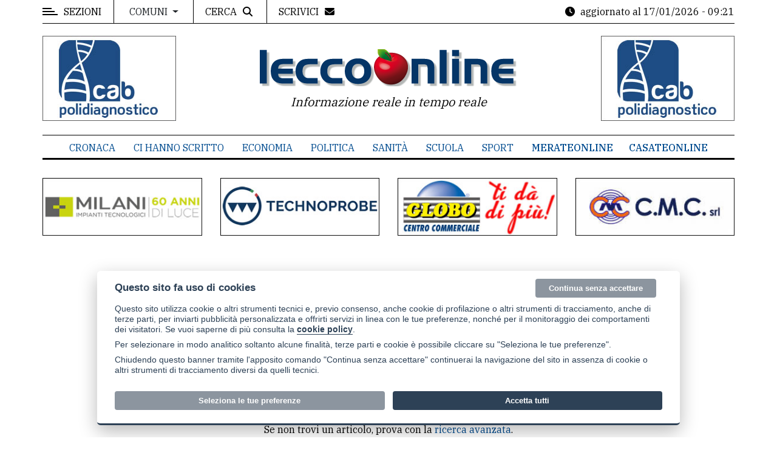

--- FILE ---
content_type: text/html; charset=UTF-8
request_url: https://www.leccoonline.com/ricerca.php?PA=101&testoricerca=%22PAROLE+CHE+PARLANO%22&dataDaAnno=2010&dataDaMese=6&dataDaGiorno=1&dataAAnno=2023&dataAMese=3&dataAGiorno=26
body_size: 7252
content:
<!DOCTYPE html>
<html lang="it" xml:lang="it">
<head>
<title>Pagina/articolo non trovato - Leccoonline</title><meta name="Description" content="Pagina/articolo non trovato, Leccoonline" /><meta name="Keywords" content="Leccoonline" /><link rel="canonical" href="https://www.leccoonline.com/pag/533/pagina-articolo-non-trovato"/><meta charset="utf-8">
<meta name="viewport" content="width=device-width, initial-scale=1, shrink-to-fit=no">
<meta name="author" content="Leccoonline" />
<link rel="alternate" type="application/rss+xml" title="Leccoonline RSS feed" href="https://www.leccoonline.com/feed/articoli_RSS.php">

<link rel="apple-touch-icon" sizes="57x57" href="/img/favicons/apple-icon-57x57.png">
<link rel="apple-touch-icon" sizes="60x60" href="/img/favicons/apple-icon-60x60.png">
<link rel="apple-touch-icon" sizes="72x72" href="/img/favicons/apple-icon-72x72.png">
<link rel="apple-touch-icon" sizes="76x76" href="/img/favicons/apple-icon-76x76.png">
<link rel="apple-touch-icon" sizes="114x114" href="/img/favicons/apple-icon-114x114.png">
<link rel="apple-touch-icon" sizes="120x120" href="/img/favicons/apple-icon-120x120.png">
<link rel="apple-touch-icon" sizes="144x144" href="/img/favicons/apple-icon-144x144.png">
<link rel="apple-touch-icon" sizes="152x152" href="/img/favicons/apple-icon-152x152.png">
<link rel="apple-touch-icon" sizes="180x180" href="/img/favicons/apple-icon-180x180.png">
<link rel="icon" type="image/png" sizes="192x192"  href="/img/favicons/android-icon-192x192.png">
<link rel="icon" type="image/png" sizes="32x32" href="/img/favicons/favicon-32x32.png">
<link rel="icon" type="image/png" sizes="96x96" href="/img/favicons/favicon-96x96.png">
<link rel="icon" type="image/png" sizes="16x16" href="/img/favicons/favicon-16x16.png">
<meta name="msapplication-TileColor" content="#ffffff">
<meta name="msapplication-TileImage" content="/img/favicons/ms-icon-144x144.png">
<meta name="theme-color" content="#ffffff">
	<!-- Google Tag Manager -->
    <script data-cookiecategory="analytics">(function(w,d,s,l,i){w[l]=w[l]||[];w[l].push({'gtm.start':
    new Date().getTime(),event:'gtm.js'});var f=d.getElementsByTagName(s)[0],
    j=d.createElement(s),dl=l!='dataLayer'?'&l='+l:'';j.async=true;j.src=
    'https://www.googletagmanager.com/gtm.js?id='+i+dl;f.parentNode.insertBefore(j,f);
    })(window,document,'script','dataLayer','GTM-PGNMWGN');</script>
    <!-- End Google Tag Manager -->
	    <!-- Inizio Codice ShinyStat -->
    <script data-cookiecategory="analytics_tech" async src="//codiceisp.shinystat.com/cgi-bin/getcod.cgi?USER=leccoonline&NODW=yes"></script>
    <noscript>
    <a href="http://www.shinystat.com/it/" target="_top">
    <img src="//www.shinystat.com/cgi-bin/shinystat.cgi?USER=leccoonline" alt="Statistiche di accesso" style="border:0px" /></a>
    </noscript>
    <!-- Fine Codice ShinyStat -->
    <link href="https://cdn.jsdelivr.net/npm/bootstrap@4.6.1/dist/css/bootstrap.min.css"  media="screen"  type="text/css" rel="stylesheet" /><link href="/css/bootstrap4-fix.css"  type="text/css" rel="stylesheet" /><link href="https://cdn.jsdelivr.net/gh/orestbida/cookieconsent@v2.8.0/dist/cookieconsent.css"  media="screen"  type="text/css" rel="stylesheet" /><link href="https://fonts.googleapis.com/css?family=IBM+Plex+Serif:300,400,500&display=swap"  type="text/css" rel="stylesheet" /><link href="https://fonts.googleapis.com/css?family=Playfair+Display&display=swap"  type="text/css" rel="stylesheet" /><link href="/common/fontawesome-free-6.2.0-web/css/fontawesome.min.css"  type="text/css" rel="stylesheet" /><link href="/common/fontawesome-free-6.2.0-web/css/brands.min.css"  type="text/css" rel="stylesheet" /><link href="/common/fontawesome-free-6.2.0-web/css/solid.min.css"  type="text/css" rel="stylesheet" /><link href="/common/fullcalendar-5.7.0/lib/main.min.css"  type="text/css" rel="stylesheet" /><link href="/assets/css/normalize.css"  type="text/css" rel="stylesheet" /><link href="/assets/css/slicknav.min.css"  type="text/css" rel="stylesheet" /><link href="/assets/css/main.css"  type="text/css" rel="stylesheet" /><link href="/assets/css/responsive.css"  type="text/css" rel="stylesheet" /><link href="/css/struttura.css?v=1.7"  type="text/css" rel="stylesheet" /><link href="/css/struttura-mol1.css?v=1.7"  type="text/css" rel="stylesheet" /><script defer  type="text/javascript" src="/assets/js/modernizr-3.5.0.min.js"></script><script defer  type="text/javascript" src="/common/autoweb/js/main.js"></script><script src="https://code.jquery.com/jquery-1.10.2.min.js" integrity="sha256-C6CB9UYIS9UJeqinPHWTHVqh/E1uhG5Twh+Y5qFQmYg=" crossorigin="anonymous"></script>		<meta property="og:title" content="Pagina/articolo non trovato" />
		<meta property="og:type" content="article" />
		<meta property="og:url" content="https://www.leccoonline.com/ricerca.php?PA=101&testoricerca=%22PAROLE+CHE+PARLANO%22&dataDaAnno=2010&dataDaMese=6&dataDaGiorno=1&dataAAnno=2023&dataAMese=3&dataAGiorno=26" />
		<meta property="og:image" content="https://www.leccoonline.com/img/logo-social-sharing.png" />
		<meta property="og:image:alt" content="Pagina/articolo non trovato" />
		<meta property="og:description" content="Pagina/articolo non trovato" />
		<meta property="og:site_name" content="Leccoonline" />
		<meta property="og:locale" content="it_IT" />		<meta property="twitter:card" content="summary" />
		<meta property="twitter:title" content="Pagina/articolo non trovato" />
		<meta property="twitter:description" content="Pagina/articolo non trovato" />
		<meta property="twitter:image" content="https://www.leccoonline.com/img/logo-social-sharing.png" />
		<meta property="twitter:image:alt" content="Pagina/articolo non trovato" />
		<meta name="robots" content="noindex"></head>
<body>

	<div id="wrapper">
    	<!-- Google Tag Manager (noscript) -->
    <noscript><iframe src="https://www.googletagmanager.com/ns.html?id=GTM-PGNMWGN"
    height="0" width="0" style="display:none;visibility:hidden"></iframe></noscript>
    <!-- End Google Tag Manager (noscript) -->
	<aside id="sidebar-wrapper">
	<div class="sidebar-inner">
		<div class="off-canvas-close"><span>CHIUDI</span></div>

		<div class="sidebar-widget">					
			<div class="widget-title-cover sw-hidden">
				<div class="widget-title">Menu</div>
			</div>
			<ul class="menu" id="sidebar-menu">
				    					<li class="menu-item menu-item-has-children"><a href="#">Editoriale e commenti</a> <span class="fa fa-chevron-down"></span>
    						<ul class="sub-menu">
            			                    			        	<li class="menu-item"><a href="/articoli/r/4/editoriale">Editoriale</a></li>
            			        	            			        	<li class="menu-item"><a href="/articoli/r/5/intervento">Intervento</a></li>
            			        	            			        	<li class="menu-item"><a href="/articoli/r/16/hacker">Hacker</a></li>
            			        	    						</ul>
    					</li>
			        	    					<li class="menu-item menu-item-has-children"><a href="#">Contenuti del sito</a> <span class="fa fa-chevron-down"></span>
    						<ul class="sub-menu">
            			                    			        	<li class="menu-item"><a href="/articoli/r/19/bandi-e-concorsi">Bandi e concorsi</a></li>
            			        	            			        	<li class="menu-item"><a href="/articoli/r/18/cartoline">Cartoline</a></li>
            			        	            			        	<li class="menu-item"><a href="/articoli/r/1/cronaca">Cronaca</a></li>
            			        	            			        	<li class="menu-item"><a href="/articoli/r/10/ci-hanno-scritto">Ci hanno scritto</a></li>
            			        	            			        	<li class="menu-item"><a href="/articoli/r/2/dossier">Dossier</a></li>
            			        	            			        	<li class="menu-item"><a href="/articoli/r/3/economia">Economia</a></li>
            			        	            			        	<li class="menu-item"><a href="/articoli/r/15/il-personaggio">Il personaggio</a></li>
            			        	            			        	<li class="menu-item"><a href="/articoli/r/20/lavoro">Lavoro</a></li>
            			        	            			        	<li class="menu-item"><a href="/articoli/r/13/meteo">Meteo</a></li>
            			        	            			        	<li class="menu-item"><a href="/articoli/r/6/politica">Politica</a></li>
            			        	            			        	<li class="menu-item"><a href="/articoli/r/7/sanit-a">Sanità</a></li>
            			        	            			        	<li class="menu-item"><a href="/articoli/r/8/scuola">Scuola</a></li>
            			        	            			        	<li class="menu-item"><a href="/articoli/r/9/sport">Sport</a></li>
            			        	            			        	<li class="menu-item"><a href="/articoli/r/11/voce-ai-partiti">Voce ai partiti</a></li>
            			        	    						</ul>
    					</li>
			        	<li><a href="https://www.leccoonline.com/p/appuntamenti/597"   target="_self"  >Appuntamenti</a></li><li><a href="https://www.3bmeteo.com/meteo/merate"   target="_blank"  >Meteo</a></li>			</ul>				
		</div>
		
		<div class="sidebar-widget">					
			<div class="widget-title-cover sw-hidden"><div class="widget-title">Contatti</div></div>
			<ul id="menu-hidden-testate" class="menu">
				<li class="menu-item"><a href="/pag/595/la-redazione">La redazione</a></li>
				<li class="menu-item"><a href="/p/contatti/479">Scrivici</a></li>
				<li class="menu-item"><a href="/p/contatti-pubblicita/596">Per la tua pubblicità</a></li>
			</ul>
		</div>
		
		<div class="sidebar-widget">					
			<div class="widget-title-cover sw-hidden"><div class="widget-title">Cerca</div></div>
			<ul id="menu-hidden-testate" class="menu">
				<li class="menu-item"><a href="/p/cerca-comune/598">Cerca per comune</a></li>
				<li class="menu-item"><a href="/p/cerca/437">Ricerca avanzata</a></li>
			</ul>
		</div>
		
		<div class="sidebar-widget">					
			<div class="widget-title-cover sw-hidden"><h4 class="widget-title"><span>Le altre testate</span></h4></div>
			<ul id="menu-hidden-testate" class="menu">
				<li class="menu-item mb-2"><a href="https://www.merateonline.it"><img src="/img/logo_merate_sm.png" class="pb-2" alt="Merate Online"></a></li>
				<li class="menu-item"><a href="https://www.casateonline.it"><img src="/img/logo_casate_sm.png" alt="Casate Online"></a></li>
			</ul>
		</div>
		
		<div class="sidebar-widget">					
			<div class="widget-title-cover sw-hidden"><h4 class="widget-title"><span>Privacy</span></h4></div>
			<ul class="menu">
				<li class="menu-item"><a href="/pag/433/informativa-privacy">Privacy policy</a></li>
				<li class="menu-item"><a href="/pag/563/cookie-policy">Cookie policy</a></li>
			</ul>
		</div>
		
	</div> 
</aside>	
	<div id="page-content-wrapper" class="mainContent">
    	
        <div class="container-fluid sticky-topbar">
	<div class="container">
			
		<div class="top_bar margin-15">
			
			<div class="row">

				<div class="col-6 col-md-7">
					<div class="off-canvas-toggle" id="off-canvas-toggle"><span></span><p class="sidebar-open d-none d-sm-inline">SEZIONI</p></div>
					
					<div class="dropdown dropdownHover dd-block dd-comuni d-none d-lg-inline-block">
                      <button class="btn btn-default dropdown-toggle" type="button" data-toggle="dropdown" aria-expanded="false">
                        Comuni
                      </button>
                      <div class="dropdown-menu">
            			            			    <a class="dropdown-item" href="/articoli/l/44/lecco">Lecco</a>
            			                			    <a class="dropdown-item" href="/articoli/l/14/calolziocorte">Calolziocorte</a>
            			                			    <a class="dropdown-item" href="/articoli/l/62/olginate">Olginate</a>
            			                			    <a class="dropdown-item" href="/articoli/l/87/valmadrera">Valmadrera</a>
            			                			<a class="dropdown-item" href="/p/cerca-comune/598">altri comuni...</a>
            			<div class="dropdown-divider"></div>
            			<a class="dropdown-item" href="https://www.merateonline.it">Comuni del meratese <span class="fa-solid fa-arrow-up-right-from-square"></span></a>
            			<a class="dropdown-item" href="https://www.casateonline.it">Comuni del casatese <span class="fa-solid fa-arrow-up-right-from-square"></span></a>
                      </div>
                    </div>
                    
					<div class="top-search">
						<span class="d-none d-md-inline-block">CERCA</span><i class="fa fa-search"></i>
					</div>
					<div class="top-scrivici">
						<a href="/p/contatti/479"><span class="d-none d-md-inline-block">SCRIVICI</span><i class="fa fa-envelope"></i></a>						
					</div>
					
				</div>
				
				<div class="col-6 col-md-5 searchlinks">
					<div class="time">
    					<i class="fa fa-clock d-none d-sm-inline"></i>
    					<span class="last-update"><span class="d-none d-sm-inline-block">aggiornato al</span> 17/01/2026 - 09:21</span>
					</div>
				</div>

			</div>
			
		</div>
	</div>
</div>

<div class="container-fluid">
	<div class="container">
		<div class="top-search-form margin-15">
			<form id="form_ricerca" name="form_ricerca" action="/articoli" class="search-form" method="get" role="search">
				<div class="row">
					<div class="col-lg-10"> 
						<input type="search" name="s" value="" placeholder="Cerca nel sito..." class="search-field">
					</div>
					<div class="col-lg-2">
						<input type="submit" value="Cerca" class="search-submit">
					</div>
				</div>
			</form>
		</div>
	</div>
</div><div class="container-fluid">
	<div class="container">
		<div class="row">
			<div class="col-12 col-md-12 header">
				            		<div class="row">
            			<div class="col-lg-3 text-left d-none d-lg-block rb">
    						<div id="cartsx" class="carousel slide carousel-fade carrot" data-ride="carousel"><div class="carousel-inner"><div class="carousel-item active" data-interval="5000"><a href="/script/bnout.php?idb=77" target="_blank"><img loading="lazy" src="https://www.leccoonline.com/public/banner/cabtestatabig-65850.jpg"   alt="banner cabtestatabig-65850.jpg" class="img-fluid" /></a></div><div class="carousel-item " data-interval="5000"><a href="/script/bnout.php?idb=562" target="_blank"><img loading="lazy" src="https://www.leccoonline.com/public/banner/salalucianotestatasin-95963.jpg"   alt="banner salalucianotestatasin-95963.jpg" class="img-fluid" /></a></div><div class="carousel-item " data-interval="5000"><a href="/script/bnout.php?idb=45" target="_blank"><img loading="lazy" src="https://www.leccoonline.com/public/banner/elemastertestata7293788161-75841.jpg"   alt="banner elemastertestata7293788161-75841.jpg" class="img-fluid" /></a></div><div class="carousel-item " data-interval="5000"><a href="/script/bnout.php?idb=567" target="_blank"><img loading="lazy" src="https://www.leccoonline.com/public/banner/villacedritestata-63904.jpg"   alt="banner villacedritestata-63904.jpg" class="img-fluid" /></a></div><div class="carousel-item " data-interval="5000"><a href="/script/bnout.php?idb=147" target="_blank"><img loading="lazy" src="https://www.leccoonline.com/public/banner/bpromomesetestata20204-63274.jpg"   alt="banner bpromomesetestata20204-63274.jpg" class="img-fluid" /></a></div><div class="carousel-item " data-interval="5000"><a href="/script/bnout.php?idb=143" target="_blank"><img loading="lazy" src="https://www.leccoonline.com/public/banner/banner_testata-15131.jpg"   alt="banner banner_testata-15131.jpg" class="img-fluid" /></a></div><div class="carousel-item " data-interval="5000"><a href="/script/bnout.php?idb=559" target="_blank"><img loading="lazy" src="https://www.leccoonline.com/public/banner/krinotestata-35483.jpg"   alt="banner krinotestata-35483.jpg" class="img-fluid" /></a></div><div class="carousel-item " data-interval="5000"><a href="/script/bnout.php?idb=564" target="_blank"><img loading="lazy" src="https://www.leccoonline.com/public/banner/emmetretestata-7054.jpg"   alt="banner emmetretestata-7054.jpg" class="img-fluid" /></a></div></div></div>            			</div>
							        						<div class="col-lg-6 rl">
									<a href="/" class="logoh"><img src="/img/logo_testata02.png" class="img-fluid" alt="logo Leccoonline"></a>
									<p class="tagline">Informazione reale in tempo reale</p>
        						</div>
								            			<div class="col-lg-3 text-right d-none d-lg-block rb">
    						<div id="cartdx" class="carousel slide carousel-fade carrot" data-ride="carousel"><div class="carousel-inner"><div class="carousel-item active" data-interval="5000"><a href="/script/bnout.php?idb=76" target="_blank"><img loading="lazy" src="https://www.leccoonline.com/public/banner/cabtestatabig-42623.jpg"   alt="banner cabtestatabig-42623.jpg" class="img-fluid" /></a></div><div class="carousel-item " data-interval="5000"><a href="/script/bnout.php?idb=42" target="_blank"><img loading="lazy" src="https://www.leccoonline.com/public/banner/krinotestata7701628714-56514.jpg"   alt="banner krinotestata7701628714-56514.jpg" class="img-fluid" /></a></div><div class="carousel-item " data-interval="5000"><a href="/script/bnout.php?idb=566" target="_blank"><img loading="lazy" src="https://www.leccoonline.com/public/banner/villacedritestata-84310.jpg"   alt="banner villacedritestata-84310.jpg" class="img-fluid" /></a></div><div class="carousel-item " data-interval="5000"><a href="/script/bnout.php?idb=146" target="_blank"><img loading="lazy" src="https://www.leccoonline.com/public/banner/bpromomesetestata20204-16266.jpg"   alt="banner bpromomesetestata20204-16266.jpg" class="img-fluid" /></a></div><div class="carousel-item " data-interval="5000"><a href="/script/bnout.php?idb=154" target="_blank"><img loading="lazy" src="https://www.leccoonline.com/public/banner/elemastertestata-28040.jpg"   alt="banner elemastertestata-28040.jpg" class="img-fluid" /></a></div><div class="carousel-item " data-interval="5000"><a href="/script/bnout.php?idb=561" target="_blank"><img loading="lazy" src="https://www.leccoonline.com/public/banner/salalucianotestatadx-69652.jpg"   alt="banner salalucianotestatadx-69652.jpg" class="img-fluid" /></a></div><div class="carousel-item " data-interval="5000"><a href="/script/bnout.php?idb=142" target="_blank"><img loading="lazy" src="https://www.leccoonline.com/public/banner/banner_testata-16685.jpg"   alt="banner banner_testata-16685.jpg" class="img-fluid" /></a></div><div class="carousel-item " data-interval="5000"><a href="/script/bnout.php?idb=565" target="_blank"><img loading="lazy" src="https://www.leccoonline.com/public/banner/emmetretestata-54965.jpg"   alt="banner emmetretestata-54965.jpg" class="img-fluid" /></a></div></div></div>            			</div>
            		</div>
    				                
			</div>
		</div>
	</div>
</div><div class="main-nav section_margin d-none d-lg-block">
	<div class="container-fluid">
		<div class="container">
			<div class="row">
				<div class="col-12 col-md-12 main_nav_cover" id="nav">							
					<ul id="main-menu">
    					    				        	<li><a href="/articoli/r/1/cronaca">Cronaca</a></li>
    				        	    				        	<li><a href="/articoli/r/10/ci-hanno-scritto">Ci hanno scritto</a></li>
    				        	    				        	<li><a href="/articoli/r/3/economia">Economia</a></li>
    				        	    				        	<li><a href="/articoli/r/6/politica">Politica</a></li>
    				        	    				        	<li><a href="/articoli/r/7/sanit-a">Sanità</a></li>
    				        	    				        	<li><a href="/articoli/r/8/scuola">Scuola</a></li>
    				        	    				        	<li><a href="/articoli/r/9/sport">Sport</a></li>
    				        	<li class="evid2"><a href="https://www.merateonline.it"  class=""  target="_blank"  >MerateOnline</a></li><li class="evid2"><a href="https://www.casateonline.it"  class=""  target="_blank"  >CasateOnline</a></li>					</ul>
				</div>
			</div>
		</div>
	</div>
</div>
    <div class="container wrbunav">
    	<div class="row"><div class="col-6 col-lg-3 text-center"><div class="bnds"><a href="/script/bnout.php?idb=366" target="_blank"><img loading="lazy" src="https://www.leccoonline.com/public/banner/bmilanisottotestata-91027.jpg"   alt="banner bmilanisottotestata-91027.jpg" class="img-fluid" /></a></div></div><div class="col-6 col-lg-3 text-center"><div class="bnds"><a href="/script/bnout.php?idb=183" target="_blank"><img loading="lazy" src="https://www.leccoonline.com/public/banner/btechno2025sotto-87958.jpg"   alt="banner btechno2025sotto-87958.jpg" class="img-fluid" /></a></div></div><div class="col-6 col-lg-3 text-center"><div class="bnds"><a href="/script/bnout.php?idb=231" target="_blank"><img loading="lazy" src="https://www.leccoonline.com/public/banner/bgloboaprile-71733.jpg"   alt="banner bgloboaprile-71733.jpg" class="img-fluid" /></a></div></div><div class="col-6 col-lg-3 text-center"><div class="bnds"><a href="/script/bnout.php?idb=139" target="_blank"><img loading="lazy" src="https://www.leccoonline.com/public/banner/bcmcnew-44442.jpg"   alt="banner bcmcnew-44442.jpg" class="img-fluid" /></a></div></div></div>    </div>
            		<div class="container-fluid">
		<div class="container mb-5">
			<div class="primary margin-15">
			<div class="row">
				<div class="col-md-12">
					<article class="section_margin">
						<div class="post-content">
							<div class="single-content animate-box">
								<div class="page_404 animate-box">
									<h2>404</h2>
									<h3>Pagina/articolo non trovato</h3>
									<p><div class="single-content">
<p>La pagina che stavi cercando non esiste. Potrebbe essere stata rimossa, rinominata o essere temporaneamente non disponibile.</p><p>Ti preghiamo di utilizzare il menu del sito per proseguire la navigazione.</p><p>Se non trovi un articolo, prova con la <a href="/p/cerca/437">ricerca avanzata</a>.</p></div></p>
									<p><a href="/" class="alith_button">Home page</a></p>
								</div>
							</div>
						</div>
					</article>
				</div>
			</div>
			</div>					
		</div>
	</div>
	<footer class="mt-4 mb-5 container-fluid alith_footer_right_reserved">
	<div class="container">
		<div class="margin-15 btop pt-3">

    		<div class="row">
    			<div class="col-lg-8">
            		<div class="vcard">
            			<strong><span class="fn org">Merateonline S.r.l.</span></strong> - <span class="adr">Via Carlo Baslini 5, 23807 - Merate (LC)</span> - P.IVA 02533410136            			<div class="mt-2">Telefono: <span class="tel">039 9902881</span> - Whatsapp: 351 3481257 - E-mail: redazione@leccoonline.com</div>
            		</div>
    				<ul class="mt-2 list-unstyled foolinks">
    					<li ><a href="https://www.leccoonline.com/pag/595/la-redazione"   target="_self"  >La redazione</a></li><li class="evid2"><a href="https://www.merateonline.it"   target="_blank"  >MerateOnline</a></li><li class="evid2"><a href="https://www.casateonline.it"   target="_blank"  >CasateOnline</a></li>    					<li><a href="/feed/articoli_RSS.php">RSS</a></li>
    					<li class="lastlink">Made by <a href="https://www.vipsrl.com" target="_blank">VIP</a></li>
    				</ul>
    				<ul class="list-unstyled foolinks">
            			<li><a href="/pag/433/informativa-privacy">Privacy policy</a></li>
            			<li><a href="/pag/563/cookie-policy">Cookie policy</a></li>
            			<li class="lastlink"><a href="#" type="button" data-cc="c-settings">Rivedi le tue scelte sui cookie</a></li>
    				</ul>
    			</div>
    			<div class="col-lg-4 foolinksr">
            		<img src="/img/logo_testata02.png" class="d-none d-sm-inline img-fluid" alt="logo Leccoonline">
            		<div class="mt-4">
            			<a href="/p/contatti/479" class="btn btn-alith mr-2">Scrivici</a>
            			<a href="/p/contatti-pubblicita/596" class="btn btn-alith">Per la tua pubblicità</a>
            		</div>
    			</div>
    		</div>
    
    		<div class="mt-3">
    			<hr>
    			© Copyright Merateonline S.r.l. - Tutti i diritti riservati. E' proibita la riproduzione e pubblicazione anche parziale di testi, articoli e immagini senza la preventiva autorizzazione scritta dell'editore. RI Lecco numero Rea LC 291.277 - Capitale sociale 10.329,14 €
    		</div>
    		
		</div>
	</div>
</footer>

<div class="gototop js-top">
	<a href="#" class="js-gotop"><span></span></a>
</div><script>
var site_lan = 'it';
var pag_contatti = '/p/contatti/479';
var pag_cookies = '/pag/563/cookie-policy';
</script>
<script   type="text/javascript" src="https://cdn.jsdelivr.net/npm/bootstrap@4.6.1/dist/js/bootstrap.bundle.js"></script><script   type="text/javascript" src="/assets/js/jquery.waypoints.min.js"></script><script   type="text/javascript" src="/assets/js/jquery.slicknav.min.js"></script><script   type="text/javascript" src="/assets/js/masonry.pkgd.min.js"></script><script   type="text/javascript" src="/assets/js/main.js"></script><script   type="text/javascript" src="/assets/js/smart-sticky.js"></script><script   type="text/javascript" src="/assets/js/theia-sticky-sidebar.js"></script><script   type="text/javascript" src="/common/jquery/viewport-checker-master/dist/jquery.viewportchecker.min.js"></script><script   type="text/javascript" src="https://cdn.jsdelivr.net/gh/orestbida/cookieconsent@v2.8.0/dist/cookieconsent.js"></script><script   type="text/javascript" src="/js/cookieconsent_init.js"></script><script   type="text/javascript" src="/common/fullcalendar-5.7.0/lib/main.min.js"></script><script   type="text/javascript" src="/common/fullcalendar-5.7.0/lib/locales/it.js"></script><script   type="text/javascript" src="/common/fullcalendar-5.7.0/lib/locales/en-gb.js"></script><script   type="text/javascript" src="/common/fullcalendar-5.7.0/popper.min.js"></script><script   type="text/javascript" src="/common/fullcalendar-5.7.0/tooltip.min.js"></script><script   type="text/javascript" src="/js/jquery.config.js"></script>		<script type="application/ld+json">
		{
  			"@context": "http://schema.org",
  			"@type": "WebSite",
  			"url": "https://www.leccoonline.com",
  			"potentialAction": {
    			"@type": "SearchAction",
    			"target": "https://www.leccoonline.com/cerca?ct={ct}",
    			"query-input": "required name=ct"
  			}
		}
		</script>
		
</body>
</html>

--- FILE ---
content_type: text/css
request_url: https://www.leccoonline.com/css/struttura.css?v=1.7
body_size: 5936
content:

:root{
	--colorLink1: #004B8F;
	--colorLink1h: #054f9f;
	--colorBluMerate: #003466;
	--colorRossoMerate: #AF0000;
	--colorGrigioTag: #888;
}

.dropdown-menu{
	margin-top: 0;
}
.dropdownHover:hover>.dropdown-menu {
	display: block;
}

a{
	color: var(--colorLink1);
	text-decoration: none;
	}
a:focus, a:hover{
	color: var(--colorLink1h);
	}
	
a:hover:not([role="button"]):not(.page-link):not(.dropdown-item){
	text-decoration: underline;https://www.w3schools.com/php/php_magic_constants.asp
	}

table > thead > tr > th, table > tbody > tr > th, table > tfoot > tr > th, table > thead > tr > td, table > tbody > tr > td, table > tfoot > tr > td {
    line-height: inherit;
    text-align: inherit;
}

.alith_button:hover{
	color: #fff;	
	}

.alert {
    border-radius: 0;
}

.btn-alith{
    border: 2px solid #000;
    border-radius: 0;
    background: #000;
    color: #fff;
    padding: 10px 25px;
    text-transform: uppercase;
	}
.btn-alith:hover{
    background: #fff;
    color: #000;
    text-decoration: none !important;
	}


.blumerate{
	color: var(--colorBluMerate);
}
.rossomerate{
	color: var(--colorRossoMerate);
}

.w-40 {
    width: 40%!important;
}
.w-30 {
    width: 30%!important;
}


/**************************************************************
 * Home
 */

.rowsHome>article, .rowsHome>div.b{
    padding-bottom: 20px;
    margin-bottom: 20px;
}
.rowsHome>article{
	border-bottom: 1px solid #eee;
}

.rowsHome .tag{
	text-transform: uppercase;
    color: #888;
    font-size: 13px;
    letter-spacing: .4px;
    margin-bottom: 7px;
    font-weight: 500;
	}
.rowsHome h4.tit{
    display: inline-block;
	font-size: 26px;
    font-weight: 500;
    margin-bottom: 10px;
    line-height: 32px;
}
.rowsHome h4.tit:hover{
	color: var(--colorRossoMerate);
	text-decoration: none !important;
}
.rowsHome .txt{
	margin-bottom: 0;
    line-height: 24px;
}
	
	
.rowsHome .tag {
	color: var(--colorRossoMerate);
	}
.rowsHome h4.tit a{
	color: #000;
	}
.rowsHome h4.tit a:hover{
	color: var(--colorLink1h);
	text-decoration: none !important;
	}
	
	
	
.rowsHome .b img{
	width:100%;
	margin-top: 10px;
	margin-bottom: 10px;
	}
	
.t30-70-foto-txt img,
.t70-30-txt-foto img,
.t50-50-txt-foto-mv img,
.t50-50-foto-txt-mv img,
.t50-50-txt-foto-mh img,
.t50-50-foto-txt-mh img,
.ttit-50-50-txt-img img,
.ttit-50-50-img-txt img{
    object-fit: cover;
    /*aspect-ratio: 1 / 1;*/
}

.t30-70-foto-txt img,
.t70-30-txt-foto img{
	height: 220px;
}

.t50-50-txt-foto-mv img,
.t50-50-foto-txt-mv img,
.t50-50-txt-foto-mh img,
.t50-50-foto-txt-mh img,
.ttit-50-50-txt-img img,
.ttit-50-50-img-txt img{
	height: 250px;
}

.timg-tit-txt h4.tit{
	font-size: 30px;
}

.t50-50-titimg-titimg img{
	width:100%;
    max-height: 200px;
    object-fit: cover;
}

#fbHome .wtag{
	font-size: 14px;
	color: var(--colorGrigioTag);
}
#fbHome h5{
	font-size: 16px;
}

#fbHome a:hover:not(.fc-daygrid-day-number){
	color: var(--colorRossoMerate);
	text-decoration: none !important;
}


/* widget fatti del giorno e di ieri */

.wid-fatti{
	margin-top: 15px;
    font-size: 18px;
}
.wid-fatti .widget-title-cover, .wid-fatti .widget-title{
	margin-bottom: 0 !important;
}

.wid-fatti h4{
    font-size: 1.4rem !important;
}

.wid-fatti h5{
    font-size: 1.1rem;
}

.wid-fatti .rub{
	color: var(--colorRossoMerate);
    text-transform: uppercase;
    letter-spacing: .4px;
    margin-top: 25px;
    margin-bottom: 10px;
    font-weight: 500;
}



/**************************************************************
 * STRUTTURA: testata, menu, footer
 */

.header{
    padding: 20px 0;
}

.header .rl{
    padding: 20px 0;
}

.header .rb img{
	max-height: 140px;
}

.header .logoh{
	display: block;
	margin-bottom: 10px;
}

.header .tagline {
	font-size: 20px;
    font-style: italic;
}
.header .tagline::before, .header .tagline::after {
    background: none;
}


.dd-block{
	display: inline-block;	
    border-right: 1px solid #000;
    margin-right: 15px;
    padding-right: 23px;
	
}
.dd-block .btn{
    padding: 0 0 3px 0;
}
.dd-block .dropdown-menu{
	z-index: 9000;
    border: 1px solid #666;
    border-radius: 0;
}
.dd-block .dropdown-item:active {
	color: #16181b;
    background-color: #e9ecef;
}
.dd-block .dropdown-item{
    padding: 0.23rem 1.5rem;
    line-height: 25px;
}

.dd-testate{
	border-left: none;
}

.off-canvas-toggle{
    cursor: pointer;
}
.off-canvas-close {
    display: block;
}


.top-search, .top-scrivici {
    padding-left: 0;
    margin-left: 0;
    border-left: none;
    cursor: pointer;
	display: inline-block;

    border-right: 1px solid #000;
    margin-right: 15px;
    padding-right: 23px;
}
.top-search span, .top-scrivici span {
    margin-left: 0;
    margin-right: 10px;
}
.top-scrivici {
	border-right: none;
    margin-right: 0;
    padding-right: 0;
}
.top-scrivici a{
	color: #000;
}


.last-update{
	margin-left: 5px;
}

.top_bar {
    overflow: inherit;
}
.top_bar .searchlinks{
	text-align: right;
}
.top_bar .searchlinks ul {
    display: inline-block;
}
.top_bar .searchlinks li {
    display: inline-block;
    margin: 0 0 0 5px;
}

.top_bar .dd-comuni button{
	text-transform: uppercase;
}

#cartop .carousel-inner{
	min-height: 100px;
}
#cartop .bnds {
    margin-bottom: 15px;
}

#cartsx .carousel-inner,
#cartdx .carousel-inner{
	min-height: 140px;
}

.wrbutop{
	padding-left: 0;
	padding-right: 0;
}

.top-search-form {
    background: #fff none repeat scroll 0 0;
    /*display: block;*/
    position: relative;
    width: auto;
    height: auto;
    margin-top: 15px;
    margin-bottom: 15px;
    line-height: 40px;
}
.top-search-form form.search-form input.search-field {
    display: block;
    width: inherit;
    float: none;
    border: none;
    background-color: #eee;
    font-size: 16px;
    height: 40px;
}
.top-search-form form.search-form input.search-submit {
    display: block;
    width: inherit;
    line-height: 19px;
}

#sidebar-wrapper .sidebar-widget .widget-title{
    background: var(--colorBluMerate) none repeat scroll 0 0;
    color: #fff;
    text-transform: uppercase;
    font-size: 16px;
    text-align: center;
    padding: 6px 0 6px 0;
    margin-bottom: 5px;
}


#sidebar-wrapper .menu-item-has-children a::before {
    content: "";
    display: none;
}

#sidebar-wrapper .menu-item-has-children span{
	font-size: 12px;
	float: right;
    margin-top: 7px;
}

.linkColStandard{
	color: #000;
}
.linkColStandard:hover{
	color: var(--colorLink1);
}


.main_nav_cover .evid1 a{
	color: var(--colorRossoMerate);
}
.main_nav_cover .evid1 a:hover {
	color: var(--colorLink1h) !important;
	text-decoration: none;
}

.main_nav_cover .evid2 a{
    font-weight: 500;
}

.main_nav_cover #main-menu li {
    padding: 0 13px;
}
.main_nav_cover #main-menu li a:hover {
	color: var(--colorRossoMerate) !important;
	text-decoration: none;
}

.wrbunav{
	padding-left: 0;
	padding-right: 0;
	margin-bottom: 25px;
}

#carmenu{
    margin: 0 -15px 30px -15px;
	}
#carmenu .carousel-inner{
	min-height: 100px;
}
#carmenu .bnds{
    text-align: center;
}


footer .btop{
    border-top: 5px solid;
}

footer .foolinks li{
	display: inline-block;
    margin-right: 5px;
}
footer .foolinks li a{
    padding-right: 5px;
	}
footer .foolinks li:after{
	content:"-";
	}
footer .foolinks li.lastlink:after{
	content:"";
	}
footer .foolinksr{
	text-align: right;
}
footer .foolinksr>div{
	text-align: right;
}
footer .foolinksr>img{
	max-width: 285px;
}

footer .btn-alith{
	line-height: 1rem;
   	padding: 7px 14px;
   	font-size: 13px;
}


/* Paginazione */

.pagination{
    font-size: 26px;
    padding-top: 30px;
    border-top: 1px solid #eee;	
	display: inline-block;
}
.pagination .page-link {
	padding: 0 25px 0 0 ;
	border: none;
	border-radius: none;
	background-color: transparent;
	color: #999;
    margin-right: 5px;
}
.pagination .page-link:hover {
	color: var(--colorRossoMerate);
	}

.pagination .page-item{
	display: inline-block;
	}
.pagination .page-item.active .page-link {
	background-color: transparent;
	color: inherit;
	font-weight: 500;
	border-radius: none;
}
.pagination .page-item:first-child .page-link {
    border-top-left-radius: 0;
    border-bottom-left-radius: 0;
}
.pagination .page-item:last-child .page-link {
    border-top-right-radius: 0;
    border-bottom-right-radius: 0;
}
.pagination .page-link::after{
	content: ".";
}



/**************************************************************
 * AUTOSITO
 */

h1, h2, h3, h4, h5, h6{
	color: #000; /*var(--colorBluMerate);*/
}

.bread li:not(:first-child)::before {
	content: "/";
	margin: 0 5px 0 3px;
	}
.bread {
    background: transparent;
    color: #000;
    display: inline-block;
    padding: 0;
}
.bread a {
    color: #666;
}
.bread a:hover {
    color: #666;
    text-decoration: underline;
}

.page_404 {
    padding: 0 20%;
}

.archive-title h1{
    font-size: 2.2rem;	
	}


.page_404 h2 {
    font-size: 100px;
}


/* Colonna */

.art_col_item{
    overflow: hidden;
    border-bottom: 1px solid #eee;
    margin-bottom: 20px;
    padding-bottom: 20px;
    position: relative;
}

.art_col_item img{
    object-fit: cover;
    aspect-ratio: 1 / 1;
}
.art_side_cartlett img{
    aspect-ratio: inherit;	
}


.wid_cornice .widget-title-cover{
	border-top: none !important;
	margin-bottom: 5px !important;
    padding: 0 !important;
	/*
    background: #f1f1f1;
    border-color: #fff;
    border-style: solid;
    margin: 0 1px;
    padding: 9px 0 0 9px !important;
    box-shadow: -1px 0px 0px 0px var(--colorRossoMerate), 1px 0px 0px 0px var(--colorRossoMerate), 0px 0px 0px 1px var(--colorRossoMerate);
    */
}
.wid_cornice .widget-title-cover{
	border-top: none !important;
	margin-bottom: 5px !important;
    padding: 0 !important;
	/*
    background: #f1f1f1;
    border-color: #fff;
    border-style: solid;
    margin: 0 1px;
    padding: 9px 0 0 9px !important;
    box-shadow: -1px 0px 0px 0px var(--colorRossoMerate), 1px 0px 0px 0px var(--colorRossoMerate), 0px 0px 0px 1px var(--colorRossoMerate);
    */
}
.wid_cornice h4.widget-title::after {
    background: var(--colorRossoMerate) none repeat scroll 0 0 !important;
}
.wid_cornice .latest_style_2{
    padding: 15px;
    border: 0 5px 5px 5px;
    border-color: #fff;
    border-style: solid;
    margin: 0 1px;
    background: #f1f1f1;
    box-shadow: -1px 0px 0px 0px var(--colorRossoMerate), 1px 0px 0px 0px var(--colorRossoMerate), 0px 0px 0px 1px var(--colorRossoMerate);
}

.wid_ed article img{
  	height: 60px;
	width: 60px;
    -webkit-border-radius: 50%;
    border-radius: 50%;
  	-webkit-filter: grayscale(50%); /* Safari 6.0 - 9.0 */
  	filter: grayscale(50%);
    border: 2px solid #fff;
}

.wid_ed .art_col_item .rub {
    color: var(--colorRossoMerate);
    text-transform: uppercase;
    font-size: 14px;
    font-weight: 500;
    border-bottom: 1px solid #fff;
    padding-bottom: 2px;
    margin-bottom: 2px;
}

.art_col_item:last-child{
    border: none;
    margin-bottom: 0;
    padding-bottom: 0;
}

.art_col_item .flex-container{
	display: flex;
	}
.art_col_item .flex-img{
	flex: 1;
    margin-right: 15px;
    margin-top: 2px;
	}
.art_col_item .flex-txt{
	flex: 4;
	}

.art_col_item .alith_post_title {
    font-size: 16px;
    display: block;
    line-height: 22px;
    margin-bottom: 0;
    color: #000;
}
.art_col_item .alith_post_title:hover {
	color: var(--colorRossoMerate);
	text-decoration: none !important;
	}
.art_col_item .data{
    color: #888;
    font-size: 80%;
    margin-bottom: 5px;
	}
.art_col_item .firma{
    color: #888;
    font-size: 90%;
    font-style: italic;
    margin-top: 5px;
	}
.art_col_item .rub{
	color: var(--colorLink1);
	}
	

.sidebar-widget .art_side_cartlett .alith_post_title{
	margin-top: 15px;
	margin-bottom: 15px;
    font-size: 18px;
	}


.art_col_rub .art_col_item{
    margin-top: 10px;
	}
.art_col_rub .art_col_biglink{
	color: var(--colorRossoMerate);
	display: flex;
	}
.art_col_rub .art_col_biglink:hover{
	color: #000;
	text-decoration: none !important;
	opacity: 0.7
	}
.art_col_rub .art_col_biglink>span{
    font-size: 36px;
    width: 65px;
    height: 65px;
    line-height: 66px;
    border-radius: 50%;
    text-align: center;
	}
.art_col_rub .art_col_biglink>div{
    padding: 8px 15px;
    font-size: 21px;
    max-width: 250px;
	}
.art_col_rub .art_col_biglink>div>span{
    display: block;
    font-size: 15px;
    color: #000;
	}
.art_col_rub .art_col_biglink>span.icorub{
	color: #9d9898;
    background-color: #fff;
	}


.sidebar-widget {
	margin-bottom: 35px;
}

.sidebar-widget .widget-title-cover{
	margin-bottom: 5px;
	}
.sidebar-widget .widget-title{
	font-size: 18px;	
	font-weight: 500;
    color: #4a4a4a;
}
.sidebar-widget h4.widget-title{
	text-transform: inherit;
    padding-left: 5px;
    padding-left: 16px;
}
.sidebar-widget h4.widget-title span {
	text-transform: uppercase;
    padding-left: 0;
}
.sidebar-widget h4.widget-title span::before {
    background: none;
}
.sidebar-widget h4.widget-title i {
    display: block;
    font-style: normal;
    font-size: 15px;
    margin-top: 4px;
    color: #888;
}

.sidebar-widget .widget-title-cover:not(.sw-hidden) {
    padding: 9px 0 0 0;
    margin-bottom: 10px;
    border-top: 1px solid #333;
    /*
    border-left: 6px solid var(--colorLink1);
    background-color: #eee;
    border-left: 6px solid #a9a9a9;
    */
}
.sidebar-widget .widget-title-cover:not(.sw-hidden) h4.widget-title::before {
    background: var(--colorRossoMerate) none repeat scroll 0 0;
    border-radius: 50%;
    content: "";
    height: 8px;
    left: 0;
    margin-top: -4px;
    position: absolute;
    top: 50%;
    width: 8px;
}
.sidebar-widget h4.widget-title::after {
    background: none;
}

.sidebar-widget.b img{
	width: 100%;
}



/* Live news */

#wrHome #livenews{
	border-bottom: 1px solid #eee;
	margin-bottom: 40px;
}

#wrHome #livenews h4 {
    background: var(--colorRossoMerate);
    padding: 5px 10px;
    font-size: 18px;
}
#wrHome #livenews h4 a{
    color: #fff;
}

#wrHome #livenews .art_col_item {
    padding-bottom: 0;
	margin-bottom: 15px;
	padding-left: 15px;
	border: none;
}
#wrHome #livenews .art_col_item .data {
    margin-bottom: 2px;
}
#wrHome #livenews .art_col_item .alith_post_title {
	font-size: 17px;
}

#wrHome #livenews .artlist{
	display: block;
	position: relative;
	margin-bottom: 20px;
}
#wrHome #livenews .artlist::before {
    content: '';
    display: block;
    position: absolute;
    top: 7px;
    bottom: 0;
    left: 4px;
    border-left: 1px solid var(--colorRossoMerate);
}

#wrHome #livenews .art_col_item::before {
    content: '';
    display: block;
    position: absolute;
    top: 5px;
    left: 0;
    width: 9px;
    height: 9px;
    border-radius: 50%;
    border: 2px solid #fff;
    background: var(--colorRossoMerate);
}

#wrHome #livenews .linkdettaglio::before{
	content: ">";
	margin-right: 5px;
}

#livenewslist .archive-header{
	text-align: left;
}

#livenewslist .descev{
	text-align: justify;
    font-size: 18px;
	padding-bottom: 30px;
	border-bottom: 1px solid #ededed;
	margin-bottom: 30px;
	font-style: italic;
}

#livenewslist article{
	display: flex;
    margin-bottom: 20px;
	}
#livenewslist .meta_hour{
	font-size: 18px;
	margin-bottom: 5px;
	}
#livenewslist .post-meta{
	flex: 1;
    margin-right: 15px;
    margin-top: 2px;
	}
#livenewslist .post-content{
	flex: 4;
    padding-bottom: 10px;
	}

#livenewslist .imgln{
	margin: 0 0 10px 0;
	}

#livenewslist .alith_post_title{
	font-size: 20px;
	font-weight: bold;
	}

#livenewslist .linkdettaglio::before{
	content: ">";
	margin-right: 5px;
}
#livenewslist .linkdettaglio{
	display: block;
	margin: 10px 0 15px;
}


/* Associazioni */

#assoLista h4{
	border-bottom: 1px solid #dee2e6;
	}
	
#assoLista .card-body{
    padding: 1rem;
	}




/* Contatti / form */

.comment-form textarea, .comment-form input {
    border: 1px solid #ccc;
    border-radius: 0;
}

.comment-form select{
    color: #000;
    font-size: 14px;
    margin: 0 0 20px;
    border: 1px solid #ccc;
    border-radius: 0;
    height: 50px;
    line-height: 30px;
    padding: 10px;
}

.comment-form .col-form-label{
    color: #777;
}
.comment-form input[type=radio] {
	margin-bottom: 0;
}
.comment-form button.submit {
    background: #000 none repeat scroll 0 0;
    border: medium none;
    color: #fff;
    height: 50px;
    line-height: 1;
    padding: 10px 25px;
    text-transform: uppercase;
}
.comment-form input[type=file] {
    padding-top: 10px;
    padding-bottom: 10px;
    min-height: 48px;
}



/* Fullcalendar */

.fc .fc-button-primary {
    color: #fff;
    background-color: var(--colorBluMerate);
    border-color: var(--colorBluMerate);
    border-radius: 0;
    margin-right: 5px;
}

.fc table{
	margin-bottom: 0;	
}

.fc .fc-daygrid-day-frame {
    cursor: pointer;
}

.fc .fc-bg-event {
	opacity: 1 !important;
}

.fc .fc-bg-event a {
	opacity: 1 !important;
	color: var(--colorRossoMerate) !important;
}

.fc .fc-daygrid-day.fc-day-today {
	background: none;
}
.fc .fc-daygrid-day.fc-day-today .fc-daygrid-day-number {
	color: var(--colorRossoMerate);
}
	
.fc .fc-daygrid-day-events {
    display: none;
}
.fc .fc-col-header-cell-cushion:hover {
	text-decoration: none !important;
}

.fc-daygrid-day-number {
    font-size: 26px;
}
.fc-daygrid-day-number:hover {
	color: var(--colorRossoMerate);
}

.fc-prev-button{
    padding: 0.2em 0.5em;
    font-size: 0.6em;
}

.fc td, .fc th {
	line-height: inherit;
}

.calAppMin {
    width: 100%;
    max-width: 360px;
    height: 380px;
    font-size: 12px;
}

.calAppMin th {
    font-weight: normal;
    font-size: 14px;
}
.calApp .fc-toolbar-title {
    font-size: 1.2em !important;
}
.calAppMin .fc-toolbar-title {
    font-size: 1.3em !important;
    margin: 0;
}
.calAppMin .fc-daygrid-day-events {
    min-height: 1.5em;
}

.calAppMin .fc-toolbar.fc-header-toolbar {
    margin-bottom: 1em;
}

.calAppMin .fc-daygrid-day-number {
    font-size: 18px;
}




/***********************************************************************************************
 * ARTICOLI
 */


/* Elenco articoli */

.post_meta a {
    color: #777;
}
.post_meta a:hover {
    color: var(--colorRossoMerate) !important;
}


.post_list article{
	border-bottom: 1px solid #eee;
    margin-bottom: 20px;
}
.post_list article:last-child{
	border-bottom: none;
	}

.post_list article a:hover{
	color: var(--colorRossoMerate);
	text-decoration: none !important;
	}
	
.post_list_style_1 .post_meta {
    margin-bottom: 10px;
}

.post_list .alith_post_title{
	font-size: 22px;
	font-weight: normal;
	margin-bottom: 10px;
}

.post_list .alith_post_title a{
	color: #000;
	}
	
.post_list .alith_post_except{
	margin-bottom: 20px;
    color: inherit;
  	overflow-wrap: break-word;
}

.post_list .post_meta a{
    padding: 2px 5px 3px 5px;
}
.post_list .post_meta .tema a{
    background: #efefef;
}

.archive-header {
    margin-bottom: 30px;
}



/* Articolo */

.articolo h2, .articolo h3{
    margin-top: 20px;
    margin-bottom: 10px;
    font-size: 1.5rem;
	}

.articolo img{
	max-width: 100%; 
	height: auto;
	margin-top: 15px;
	margin-bottom: 15px;
	}
.articolo a>img:hover {
	opacity: 0.5;
	}

.articolo .bnds{
	margin: 15px 0;
	}

.articolo #imgList img{
	max-width: 100%;
    object-fit: cover;
    aspect-ratio: 1/1;
    margin-top: 0;
    margin-bottom: 0;
	}
.articolo #imgList img:hover{
	opacity: 0.5;
	}
		
.articolo .imgGal{
    text-transform: lowercase;
    font-weight: normal;
}

#articolo-share .a2a_default_style { 
	display: flex; 
	justify-content: right; 
	}

.articolo .alith_post_title{
	text-align: left;
}
.articolo .post_meta{
	text-align: left;
}
.articolo .post-tags{
	text-align: left;
	margin: 5px 0 20px 0;
}
.articolo .post-tags-inner{
	padding-left: 0;
	padding-right: 0;
	background: transparent;
	}
.articolo .post-tags a{
	background: #eee;
    padding: 5px 10px;
    margin-top: 2px;
    margin-bottom: 2px;
    display: inline-block;
	}

.articolo .meta_date{
    float: right;
    text-align: right;
    margin-right: 0;
	}

.articolo blockquote::before {
    display: none;
}
.articolo blockquote {
    padding-top: 25px;
}

.articolo .wrAppTxt{
	font-size: inherit;
	font-weight: normal;
	margin-bottom: 25px;
	}
.articolo .wrAppTxt .lbl{
	font-weight: 500;
	border-bottom: 1px solid #ccc;
    padding-bottom: 10px;
    margin-bottom: 10px;
	}

.articolo .testo{
	text-align: justify;
	line-height: 26px;
  	overflow-wrap: break-word;
}

.articolo .testo a{
    color: #007bff;
}

.articolo .tImgTxt{
	float: none;
	overflow: auto;
}
.articolo .tCitazione {
    font-size: 1em;
    max-width: 90%;
    text-align: left;
    color: #000;
    background: #efefef;
}
.articolo .tImgx img{
    object-fit: cover;
    aspect-ratio: 1 / 1;
}
.articolo .caption, .articolo .tImgx .caption, .articolo .tImgTxt .caption{
    font-style: italic;
    padding: 5px 0 0 0;
    color: #888;
}
.articolo .tImgx img, .articolo .tImgTxt img{
	margin-top: 0;
	margin-bottom: 0;
}
.articolo .tImgTxt .w-40{
    width: inherit !important;
	max-width: 40%;
}

.articolo .bottomWidget{
	margin-bottom: 25px;	
}

.articolo .bottomWidget .widget-title{
	margin-bottom: 0;
    font-family: 'IBM Plex Serif', serif;
	}
.articolo .bottomWidget .latest_style_3_item{
    padding: 10px 0;
}

.articolo .post-share>div{
	display: inline-block;
}

.articolo .sign-update{
    margin-bottom: 45px;
    text-align: right;
    font-weight: bold;
}
.articolo .sign-update span{
	margin-right: 5px;
	}

.single-comment-title::before, .comment-reply-title::before {
    background: none;
}
.single-comment-title::after, .comment-reply-title::after {
    background: none;
}

.post-share::before{
    margin-bottom: 10px;
}
.post-share::after{
    margin-bottom: 10px;
}

.articolo .testo iframe{
	margin-top: 15px;
	margin-bottom: 15px;
}

.articolo ul>li{
	list-style: inherit;
    margin-left: 25px;
}



/**************************************************************
 * MEDIA QUERIES
 */

/* Small devices (landscape phones, 576px and up) */
@media (min-width: 576px) {
}

/* Small devices (landscape phones, less than 768px) */
@media (max-width: 767.98px) {
	body {
		margin-top: 50px;
	}
	
	.sticky-topbar{
		position: fixed;
		right: 0;
		left: 0;   
		border-radius: 0;
		top: 0;
    	background: #fff;
    	z-index: 99;
	}  
	
	.header .tagline {
		font-size: 14px !important;
	}
	
	.wrbutop, .wrbunav {
    	padding-left: 15px;
    	padding-right: 15px;
	}
	
	.wrbunav .bnds{
		margin-top: 15px;
	}
	
	.top_bar {
	    overflow: hidden;
	}
	.top-search {
	    padding-right: 20px;
	}

	.top_bar .last-update{
		font-size: 14px;
	}
	.top_bar .time{
		border: none;
	}

	.header {
	    padding: 5px 0 15px 0;
    	margin-bottom: 15px;
	}
	.header .rl{
		padding: 0;
	}
	.header .logoh img{
		max-width: 300px;
	}
	
	.header .dd-testate{
		display: none;
	}
	
	.header .dd-comuni{
		display: none;
	}
	
	.archive-title h1 {
    	font-size: 1.8rem;
	}
	.archive-header {
	    margin-bottom: 40px;
	    padding-bottom: 20px;
	}
	
	.main-nav{
		margin-bottom: 15px;
	}
	
	.slicknav_btn{
		color: #000;
	}
	
	#cartop .carousel-inner,
	#carmenu .carousel-inner{
		min-height: 40px;
	}	

	#carmenu{
    	margin: 0 0 15px 0;
	}

	footer .foolinks{
		text-align: left;
		margin: 15px 0;
	}
	footer .foolinksr>div{
		text-align: left;
	}
	
	footer .btn-alith {
		display: block;
		margin-top: 10px;
		margin-right: 0 !important;
	}
	
	.fc .fc-view-harness {
		min-height: 250px;
	}
	.fc-daygrid-day-number {
		font-size: 20px;
	}
	
	.post-share::before, .post-share::after,
	.comment-reply-title::before, .comment-reply-title::after{
		display: none;
	}

	.breadcrumb>li {
    display: block;
	}
	.breadcrumb>li+li:before {
    padding: 0;
    content: "";
	}
	
	
	/* articolo */
	
	.articolo .alith_post_title {
    	font-size: 34px;
	}
	
	.articolo .post_meta span {
    	font-size: 14px;
	}
	
	.articolo .meta_date{
	    float: none;
	    text-align: inherit;
	    display: block;
	    margin-top: 5px;
	}
	.articolo .testo {
    	text-align: left;
	}
	.articolo .tImgx>div{
		margin-bottom: 25px;
	}
	
	.articolo #articolo-share{
		margin-bottom: 5px;
	}
	
	.articolo .bottomWidget .widget-title span{
		padding-left: 0;
		padding-right: 0;
	}
	.articolo .bottomWidget .widget-title span::before{
		height: 0;
	}
	
	#articolo-share .a2a_default_style {
	justify-content: left; 
	}
	
	
	/* ricerca avanzata */
	
	#fcc input, #fcc select {
		margin: 0;
    	height: 40px;
	}
	
	
	/* home */
	
	.t30-70-foto-txt img,
	.t70-30-txt-foto img,
	.t50-50-txt-foto-mv img,
	.t50-50-foto-txt-mv img,
	.t50-50-txt-foto-mh img,
	.t50-50-foto-txt-mh img,
	.ttit-50-50-txt-img img{
	    object-fit: cover;
	    aspect-ratio: 1 / 1;
	    height: inherit;
	}
	
	.rowsHome h4.tit {
	    font-size: 22px;
	}
	
	.rowsHome img{
    	aspect-ratio: inherit;
    	margin: 15px 0;
    }
    
    .rowsHome .timg-tit-txt .row img{
    	aspect-ratio: 2;
	    object-fit: cover;
    }
	
	.rowsHome .ttit-50-50-txt-img .sl{
	}
	.rowsHome .ttit-50-50-txt-img .row>div{
	    display: flex;
	    display: -ms-flex;
	    flex-direction: column;
		order: 1;
	}
	.rowsHome .ttit-50-50-txt-img .row>div:first-child{
		order: 2;
	}
	 
	.rowsHome .t50-50-titimg-titimg .row>div{
	    display: flex;
	    display: -ms-flex;
	    flex-direction: column;
	}
	.rowsHome .t50-50-titimg-titimg .tit{
		font-size: 16px;
    	line-height: 22px;
    	order: 2;
	}
	.rowsHome .t50-50-titimg-titimg .txt{
    	order: 1;
	}
	.rowsHome .t50-50-titimg-titimg .tag{
		margin-bottom: 0;
	}
	.rowsHome .t50-50-titimg-titimg .row>div br{
		display: none;
	}
	
	.rowsHome .t50-50-foto-txt-mv .row>div{
	    display: flex;
	    display: -ms-flex;
	    flex-direction: column;
		order: 1;
	}
	.rowsHome .t50-50-txt-foto-mv .row>div{
	    display: flex;
	    display: -ms-flex;
	    flex-direction: column;
		order: 1;
	}
	.rowsHome .t50-50-txt-foto-mv .row>div:first-child{
		order: 2;
	}
	
	.rowsHome .t50-50-txt-foto-mh .txt,
	.rowsHome .t50-50-foto-txt-mh .txt{
		display: none;
	}
	
	.rowsHome .t50-50-txt-foto-mh .tit,
	.rowsHome .t50-50-foto-txt-mh .tit{
		font-size: 18px;
    	line-height: 26px;
	}
	
	.rowsHome .t70-30-txt-foto .row>div{
	    display: flex;
	    display: -ms-flex;
	    flex-direction: column;
		order: 1;
	}
	.rowsHome .t70-30-txt-foto .row>div:first-child{
		order: 2;
	}
	
	.rowsHome .t50-50-txt-txt .tit{
		font-size: 16px;
    	line-height: 22px;
	}
	.rowsHome .t50-50-txt-txt .txt,
	.rowsHome .t50-50-txt-txt-mv .txt,
	.rowsHome .t50-50-foto-txt .txt,
	.rowsHome .t50-50-foto-txt-mv .txt,
	.rowsHome .t50-50-txt-foto .txt,
	.rowsHome .t50-50-txt-foto-mv .txt,
	.rowsHome .ttit-50-50-img-txt .txt,
	.rowsHome .ttit-50-50-txt-img .txt
	{
		display: none;
	}
    
	
	/* colonna */
	
	aside .wid_ed{
		display: none;
	}
	aside.sidebar_right{
		margin-top: 35px;
	}
	.art_col_rub .art_col_biglink>div {
    	max-width: 240px;
	}


	/* live news */

	#livenewslist article {
		display: block;
	}
	
}

/* Medium devices (tablets, 768px and up) */
@media (min-width: 768px) {
}

@media (min-width: 768px) and (max-width: 992px) {
	body {
		margin-top: 50px;
	}
	
	.sticky-topbar{
		position: fixed;
		right: 0;
		left: 0;   
		border-radius: 0;
		top: 0;
    	background: #fff;
    	z-index: 99;
	}  
	
	.header {
    	padding: 5px 0 15px 0;
    	margin-bottom: 15px;
	}

	footer .foolinks{
		text-align: left;
		margin: 15px 0;
	}
	footer .foolinksr>div{
		text-align: left;
	}
	
	footer .btn-alith {
		margin-top: 10px;
		margin-right: 0 !important;
	}
	
	.wrbutop, .wrbunav {
    	padding-left: 15px;
    	padding-right: 15px;
	}
	
	.wrbunav .bnds{
		margin-top: 15px;
	}
	
	/* colonna */
	
	aside .wid_ed{
		display: none;
	}
}

/* Large devices (desktops, 992px and up) */
@media (min-width: 992px) {
	
	/* colonna */
	
	aside .wid_ed{
		display: block;
	}
}

@media (min-width: 993px) and (max-width: 1199px) {
	
	.main_nav_cover #main-menu li {
    	padding: 0 7px;
	}
	.main_nav_cover #main-menu li a {
    	font-size: 14px;
	}
}

/* Extra large devices (large desktops, 1200px and up) */
@media (min-width: 1200px) {
}




@media print
{
	a[href]:after {
	  content: none !important;
	}
	
	.header, .header .rl {
    	padding-top: 0;
	}
	footer .vcard{
		padding: 15px 0;
	}
	.margin-15 {
    	margin-left: 0;
    	margin-right: 0;
	}
	
	.rowsHome{
		margin-bottom: 20px;
	}
	
	.main-nav, .sticky-topbar,
	aside,
	#fattiGiornoIeri,
	.wrbutop, .wrbunav, .bnds, #cartsx, #cartdx,
	.single-comment, .post-tags,
	footer>hr, .foolinksr, .foolinks{
		display: none;
	}
	
}

